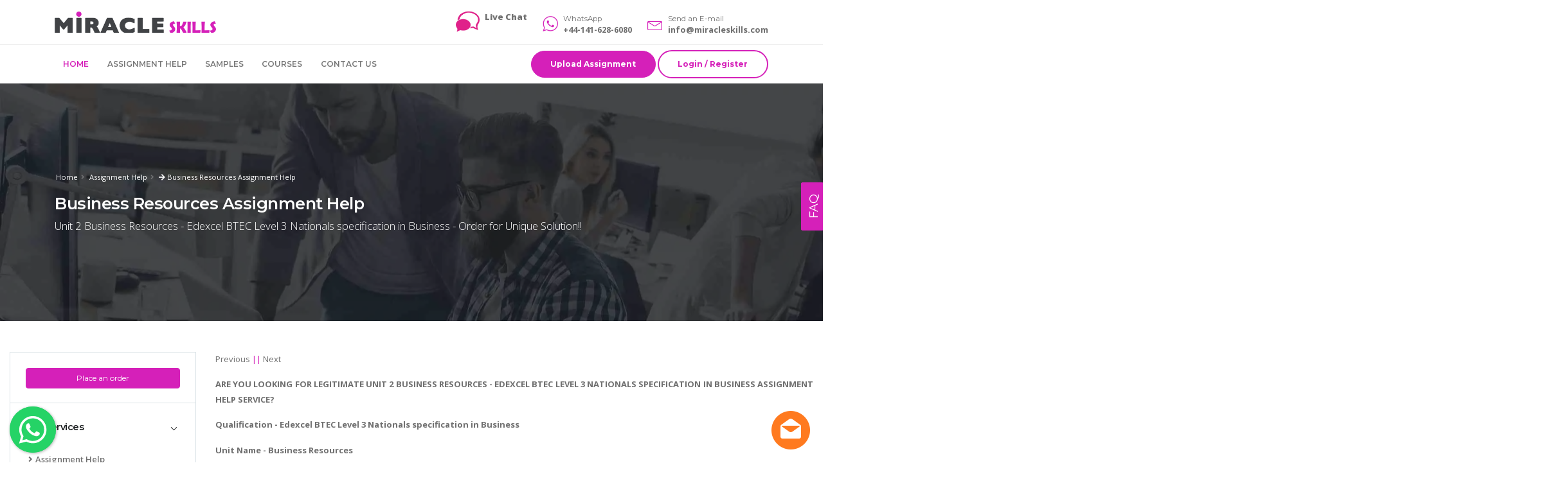

--- FILE ---
content_type: text/html; charset=utf-8
request_url: https://miracleskills.com/uk/assignment/business-resources-assignment-help-3551.html
body_size: 15201
content:

<!DOCTYPE html>
<html lang="en">
<head id="Head1" if="hd1">
    <!-- Basic -->
    <meta charset="utf-8" /><meta http-equiv="X-UA-Compatible" content="IE=edge" /><title>
	Business Resources Assignment Help, Assessment Help
</title><meta name="author" content="Miracleskills.com" />
    <!-- Mobile Metas -->
    <meta name="viewport" content="width=device-width, initial-scale=1, minimum-scale=1.0, shrink-to-fit=no" />
    <!-- Web Fonts  -->
    <link href="https://fonts.googleapis.com/css?family=Montserrat:100,300,400,500,600,700,900%7COpen+Sans:300,400,600,700,800&amp;display=swap" rel="stylesheet" type="text/css" />

    <!-- Vendor CSS -->
    <link rel="stylesheet" href="https://miracleskills.com/vendor/bootstrap/css/bootstrap.min.css" /><link rel="stylesheet" href="https://miracleskills.com/vendor/font-awesome/css/fontawesome-all.min.css" /><link rel="stylesheet" href="https://miracleskills.com/vendor/animate/animate.min.css" /><link rel="stylesheet" href="https://miracleskills.com/vendor/linear-icons/css/linear-icons.min.css" /><link rel="stylesheet" href="https://miracleskills.com/vendor/owl.carousel/assets/owl.carousel.min.css" /><link rel="stylesheet" href="https://miracleskills.com/vendor/owl.carousel/assets/owl.theme.default.min.css" /><link rel="stylesheet" href="https://miracleskills.com/vendor/magnific-popup/magnific-popup.min.css" />

    <!-- Theme CSS -->
    <link rel="stylesheet" href="https://miracleskills.com/css/theme.css" /><link rel="stylesheet" href="https://miracleskills.com/css/theme-elements.css" />

    <!-- Current Page CSS -->
    <link rel="stylesheet" href="https://miracleskills.com/vendor/rs-plugin/css/settings.css" /><link rel="stylesheet" href="https://miracleskills.com/vendor/rs-plugin/css/layers.css" /><link rel="stylesheet" href="https://miracleskills.com/vendor/rs-plugin/css/navigation.css" />
    <!-- Skin CSS -->
    <link rel="stylesheet" href="https://miracleskills.com/css/skins/skin-construction.css" />

    <!-- Head Libs -->
    <script type="text/javascript" src="https://miracleskills.com/vendor/modernizr/modernizr.min.js"></script>
    <link href="https://miracleskills.com/img/icon.png" rel="shortcut icon" type="image/x-icon" /><meta name="description" content="get the best business resources assignment help - btec level 3 - download unit 2 business resources solution at low cost!!" /><meta name="keywords" content="business resources, assignment help, unit 2, assessment help, edexcel, solutions, btec, course help, level 3" /><link rel="canonical" href="https://miracleskills.com/uk/assignment/business-resources-assignment-help-3551.html" /></head>
<body>
<form method="post" action="/uk/assignment/business-resources-assignment-help-3551.html" id="frm1">
<div class="aspNetHidden">
<input type="hidden" name="__EVENTTARGET" id="__EVENTTARGET" value="" />
<input type="hidden" name="__EVENTARGUMENT" id="__EVENTARGUMENT" value="" />
<input type="hidden" name="__VIEWSTATE" id="__VIEWSTATE" value="" />
</div>

<script type="text/javascript">
//<![CDATA[
var theForm = document.forms['frm1'];
if (!theForm) {
    theForm = document.frm1;
}
function __doPostBack(eventTarget, eventArgument) {
    if (!theForm.onsubmit || (theForm.onsubmit() != false)) {
        theForm.__EVENTTARGET.value = eventTarget;
        theForm.__EVENTARGUMENT.value = eventArgument;
        theForm.submit();
    }
}
//]]>
</script>


<script src="/WebResource.axd?d=bWLPZmaowK3J7BdJG1GXmtSQMrxDIE_f9rI857uy9F_Ro2q0Wetm1K9TpLWVoixen8of0H-aJESemEOYROUviAtiZhk1&amp;t=638562310700000000" type="text/javascript"></script>

<div class="aspNetHidden">

	<input type="hidden" name="__EVENTVALIDATION" id="__EVENTVALIDATION" value="/wEdAAavVXD1oYELeveMr0vHCmYPEVY5u54TgWwyd97xcy3QiqM6CWabl8ZKTlSSkWx8rh5DB2YfWbjwUYntrwPx36ES6ZrDuRFHb2U0XavXGzaR8zzmltaUM7aEAN+g9cP/m11yPMrkWHHYOyf/Hj9YKvex8cPLPg==" />
</div>
    <div class="body">

          
 <header id="header" data-plugin-options="{'stickyEnabled': true, 'stickyEnableOnBoxed': true, 'stickyEnableOnMobile': true, 'stickyStartAt': 147, 'stickySetTop': '-70px', 'stickyChangeLogo': false}">
            <div class="header-body">
                <div class="header-container container">
                    <div class="header-row py-2">
                        <div class="header-column justify-content-start">
                            <div class="header-logo">
                                <a href="https://miracleskills.com/">
                                    <img alt="Assignment Help" width="191" height="29" src="https://miracleskills.com/img/home/logo.png" /></a>
                               
                            </div>
                        </div>
                        <div class="header-column justify-content-end">
                        <div class="icon-box icon-box-style-1 d-none d-lg-flex d mr-4">
                                <div class="icon-box-icon pr-2">
                                <img src="https://miracleskills.com/img/home/chat.png" alt="assignment help chat support" class="lnr lnr-envelope text-color-primary text-5"/>
                             
                                 </div>
                                <div class="icon-box-info">
                                    <div class="icon-box-info-title">
                                        
                                       <p class="text-1 line-height-1 mb-0"><strong>
                                   <div id="cijWzo">
                                    </div>
                                    <div id="scjWzo" style="display: inline; margin-bottom: -20px;">
                                    </div>
                                    <div id="sdjWzo" style="display: none; margin-bottom: -20px;">
                                    </div>
                                     <b><a href="https://messenger.providesupport.com/messenger/061o6xwdsfc4c1fkgm1odcypm8.html" rel="nofollow" target="_blank">Live Chat</a></b>
                                 
<script>(function(D){function f(){function n(n,e){e=D.createElement("script");e.src="https://image.providesupport.com/"+n,D.body.appendChild(e)}n("js/061o6xwdsfc4c1fkgm1odcypm8/safe-standard-sync.js?ps_h=shIp&ps_t="+Date.now()),n("sjs/static.js")}D.readyState=="complete"?f():window.addEventListener("load",f)})(document)</script><noscript><div style="display:inline"><a href="https://messenger.providesupport.com/messenger/061o6xwdsfc4c1fkgm1odcypm8.html">Customer Service Chat</a></div></noscript>

                                   
		
	                                </strong></p>
                                      
                                    </div>
                                </div>
                            </div>
                            <div class="icon-box icon-box-style-1 d-md-flex mr-4">
                                <div class="icon-box-icon pr-2">
                                    <img src="https://miracleskills.com/img/home/whatsapp.png" alt="assignment help whatsapp" class="whatsapp-icon" />
                                </div>
                                <div class="icon-box-info">
                                    <div class="icon-box-info-title">
                                        <span class="icon-box-sub-title">WhatsApp</span>
                                        <p class="text-1 line-height-1 mb-0"><strong>+44-141-628-6080</strong></p>
                                    </div>
                                </div>
                            </div>
                            <div class="icon-box icon-box-style-1 d-sm-flex">
                                <div class="icon-box-icon pr-2">
                                    <i class="lnr lnr-envelope text-color-primary text-5"></i>
                                </div>
                                <div class="icon-box-info">
                                    <div class="icon-box-info-title">
                                        <span class="icon-box-sub-title">Send an E-mail</span>
                                        <p class="text-1 line-height-1 mb-0"><strong><a href="/cdn-cgi/l/email-protection#7b12151d143b1612091a18171e08101217170855181416"><span class="__cf_email__" data-cfemail="f29b9c949db29f9b8093919e9781999b9e9e81dc919d9f">[email&#160;protected]</span></a></strong></p>
                                    </div>
                                </div>
                            </div>
                            
                            
                        </div>
                    </div>
                    <div class="header-row">
                        <div class="header-column justify-content-start">
                            <div class="header-nav header-nav-border-top justify-content-start">
                                <div class="header-nav-main header-nav-main-uppercase header-nav-main-effect-1 header-nav-main-sub-effect-1">
                                    <nav class="collapse">
                                        <ul class="nav flex-column flex-lg-row" id="mainNav">
                                            <li class=""><a class="active" href="https://miracleskills.com/">Home</a></li>
                                            <li class="dropdown"><a class="" href="https://miracleskills.com/uk/assignment-help-service-13.html">Assignment Help</a>
                                            <ul class="dropdown-menu">
                                            <li><a class="dropdown-item" href="https://miracleskills.com/uk/">Assignments & Solutions</a></li> 
                                            <li><a class="dropdown-item" href="https://miracleskills.com/discussion/">Questions</a></li>                                                 
                                            </ul>
                                            </li>
                                           <li class=""><a class="" href="https://miracleskills.com/samples.aspx">Samples</a></li>
                                            <li class="dropdown">
                                                <a class="dropdown-item dropdown-toggle" href="#">Courses
													</a>
                                                <ul class="dropdown-menu">
                                                <li><a class="dropdown-item" href="https://miracleskills.com/uk/course/diploma-assignment-help-6676.html">Diploma</a></li>
                                                    <li><a class="dropdown-item" href="https://miracleskills.com/uk/course/as-and-a-level-courses-1.html">AS and A level Courses</a></li>
                                                    <li><a class="dropdown-item" href="https://miracleskills.com/uk/course/bachelor-of-science-and-bsc-honours-2.html">Bachelor of Science and BSc Honours</a></li>
                                                    <li><a class="dropdown-item" href="https://miracleskills.com/uk/course/bachelor-of-arts-and-ba-honours-3.html">Bachelor of Arts and BA Honours</a></li>
                                                    <li><a class="dropdown-item" href="https://miracleskills.com/uk/course/entry-level-courses-4.html">Entry Level Courses</a></li>
                                                    <li><a class="dropdown-item" href="https://miracleskills.com/uk/course/foundation-course-5.html">Foundation Course</a></li>
                                                    
                                                    <li><a class="dropdown-item" href="https://miracleskills.com/uk/course/general-certificate-of-secondary-education-gcse-6.html">General Certificate of Secondary Education GCSE</a></li>
                                                    <li><a class="dropdown-item" href="https://miracleskills.com/uk/course/level-4-in-business-7.html">Level 4 in Business</a></li>
                                                    <li><a class="dropdown-item" href="https://miracleskills.com/uk/course/level-5-in-business-8.html">Level 5 in Business</a></li>
                                                    <li><a class="dropdown-item" href="https://miracleskills.com/uk/course/masters-of-arts-ma-9.html">Masters of Arts MA</a></li>
                                                    <li><a class="dropdown-item" href="https://miracleskills.com/uk/course/master-of-science-msc-10.html">Master of Science MSc</a></li>
                                                    <li><a class="dropdown-item" href="https://miracleskills.com/uk/course/postgraduate-certificate-in-education-pgce-11.html">Postgraduate Certificate in Education PGCE</a></li>
                                                    <li><a class="dropdown-item" href="https://miracleskills.com/uk/course/undergraduate-course-12.html">Undergraduate Course</a></li>
                                                </ul>
                                            </li>
                                            <li class=""><a class="" href="https://miracleskills.com/contactus.aspx">Contact us</a></li>
                                        </ul>
                                    </nav>
                                </div>
                            </div>
                        </div>
                        <div class="header-column justify-content-end">
                            <div class="header-button d-sm-flex">
                                <a href="https://miracleskills.com/place-order.aspx" class="btn btn-rounded btn-primary btn-icon-effect-1 text-color-light btn-v-3 btn-h-2">
                                    <span class="wrap">
                                        <span>Upload Assignment</span>
                                        <i class="lnr lnr-diamond"></i>
                                    </span>
                                </a>&nbsp;
 
				
				<a href="https://miracleskills.com/login.aspx" class="btn btn-outline btn-primary btn-v-3 btn-h-2">Login / Register</a>
				


                            </div>
                            <a class="header-btn-collapse-nav ml-3" data-toggle="collapse" data-target=".header-nav-main nav">
                                <span class="hamburguer">
                                    <span></span>
                                    <span></span>
                                    <span></span>
                                </span>
                                <span class="close">
                                    <span></span>
                                    <span></span>
                                </span>
                            </a>
                        </div>
                    </div>
                </div>
            </div>
        </header>

        <div role="main" class="main">
            <section class="page-header parallax page-header-text-light overlay overlay-color-dark overlay-show overlay-op-8" data-plugin-parallax data-plugin-options="{'speed': 1.2}" data-image-src="https://miracleskills.com/img/parallax-4.webp">
                <div class="container d-flex flex-column">
                    <div class="row align-items-center position-relative min-height-370 z-index-10">
                        <div class="col-md-12">
                            <div class="row">
                                <div class="col-md-12 appear-animation" data-appear-animation="fadeInRightShorter" data-appear-animation-delay="100">
                                    <ul class="breadcrumb justify-content-start">
                                        <li><a href="https://miracleskills.com/">Home</a></li>
                                        <li><a href="https://miracleskills.com/uk/assignment-help-service-13.html" title="UK Assignment Help">Assignment Help</a></li>
                                        <li class="active"><a id="HypCategory" title="Business Resources Assignment Help" href="https://miracleskills.com/uk/assignment/business-resources-assignment-help-3551.html"><i class='fa fa-arrow-right'></i> Business Resources Assignment Help</a></li>
                                    </ul>
                                </div>
                            </div>
                            <div class="row text-left">
                                <div class="col-md-12 appear-animation" data-appear-animation="fadeInRightShorter" data-appear-animation-delay="200">
                                    <h1>Business Resources Assignment Help</h1>
                                    <p class="lead">Unit 2 Business Resources - Edexcel BTEC Level 3 Nationals specification in Business - Order for Unique Solution!!</p>
                                </div>
                            </div>
                        </div>
                    </div>
                </div>
            </section>

            <div class="container-fluid py-5">
                <div class="row">
                    <aside class="sidebar col-md-4 col-lg-3 order-2 order-md-1">
                        <div class="accordion accordion-default accordion-toggle accordion-style-1" role="tablist">
                            <div class="card">
                                <div id="toggleSidebarSearch" class="accordion-body accordion-body-show-border-top collapse show" role="tabpanel" aria-labelledby="sidebarSearchForm">
                                    <div class="card-body pt-4">
                                       
                                        <a href="https://miracleskills.com/place-order.aspx" class="btn btn-primary btn-block">Place an order</a>
                                    </div>
                                </div>
                        </div>
                        <div class="card">
                            <div class="card-header accordion-header" role="tab" id="categories">
                                <h3 class="text-3 mb-0">
                                    <a href="#" data-toggle="collapse" data-target="#toggleCategories" aria-expanded="false" aria-controls="toggleCategories">Our Services</a>
                                </h3>
                            </div>
                            <div id="toggleCategories" class="accordion-body collapse show" aria-labelledby="categories">
                                <div class="card-body">
                                    <ul class="list list-unstyled">
                                        <li class="mb-2">
                                            <a href="https://miracleskills.com/uk/assignment-help-service-13.html" class="font-weight-semibold"><i class="fas fa-angle-right ml-1 mr-1"></i>Assignment Help </a>
                                        </li>
                                        <li class="mb-2">
                                            <a href="https://miracleskills.com/uk/essay-writing-services-15.html" class="font-weight-semibold"><i class="fas fa-angle-right ml-1 mr-1"></i>Essay Writing Service</a>
                                        </li>
                                        <li class="mb-2">
                                            <a href="https://miracleskills.com/uk/uk-paper-writing-editing-service-130.html" class="font-weight-semibold"><i class="fas fa-angle-right ml-1 mr-1"></i>Paper Writing & Editing Service</a>
                                        </li>
                                        <li class="mb-2">
                                            <a href="https://miracleskills.com/uk/dissertation-writing-service-17.html" class="font-weight-semibold"><i class="fas fa-angle-right ml-1 mr-1"></i>Dissertation Help</a>
                                        </li>
                                        <li class="mb-2">
                                            <a href="https://miracleskills.com/uk/proofreading-writing-and-editing-services-14.html" class="font-weight-semibold"><i class="fas fa-angle-right ml-1 mr-1"></i>Proofreading</a>
                                        </li>
                                    </ul>
                                </div>
                            </div>
                        </div>
                       <div class="card">
                            <div class="card-header accordion-header" role="tab" id="tags">
                                <h3 class="text-3 mb-0">
                                    <a href="#" data-toggle="collapse" data-target="#toggleTags" aria-expanded="false" aria-controls="toggleTags">Q&A Forum</a>
                                </h3>
                            </div>
                            <div id="toggleTags" class="accordion-body collapse show" role="tabpanel" aria-labelledby="tags">
                                <div class="card-body">
                                    
                                    
                                  <table id="dlAirList" cellspacing="0" style="border-collapse:collapse;">
	<tr>
		<td>
                                    <article class="row align-items-center mb-3">
                                        
                                        <div class="col-12">                                            
                                            <a id="dlAirList_hypTitle_0" class="text-color-primary text-0" href="https://miracleskills.com/question/1210-unit-1-business-environment-global-assignment-help.html" target="_blank">How economic systems attempt to allocate resources effectively</a>
                                            
                                            
                                            <h4 class="text-2 mb-0">
                                                <a class="text-1"><span id="dlAirList_lblDescription_0">How economic systems attempt to allocate, unit 1 business environment global, higher national diploma in business assessment help and solution</span></a>
                                            </h4>
                                        </div>
                                    </article>
                                     </td>
	</tr><tr>
		<td>
                                    <article class="row align-items-center mb-3">
                                        
                                        <div class="col-12">                                            
                                            <a id="dlAirList_hypTitle_1" class="text-color-primary text-0" href="https://miracleskills.com/question/1048-unit-11-research-project-brazilian-carnival-assignment-help.html" target="_blank">What is the role of Rio in Brazilian Carnival festival</a>
                                            
                                            
                                            <h4 class="text-2 mb-0">
                                                <a class="text-1"><span id="dlAirList_lblDescription_1">What is the role of rio in brazilian carnival festival, unit 11 research project - brazilian carnival assignment help & solutions, level 5 (diploma in business)</span></a>
                                            </h4>
                                        </div>
                                    </article>
                                     </td>
	</tr><tr>
		<td>
                                    <article class="row align-items-center mb-3">
                                        
                                        <div class="col-12">                                            
                                            <a id="dlAirList_hypTitle_2" class="text-color-primary text-0" href="https://miracleskills.com/question/1381-personal-and-professional-development-assignment-help.html" target="_blank">Evaluate the effectiveness of different time management strategies</a>
                                            
                                            
                                            <h4 class="text-2 mb-0">
                                                <a class="text-1"><span id="dlAirList_lblDescription_2">Evaluate the effectiveness of different time management strategies, personal and professional development assignment help and solution, diploma in business</span></a>
                                            </h4>
                                        </div>
                                    </article>
                                     </td>
	</tr><tr>
		<td>
                                    <article class="row align-items-center mb-3">
                                        
                                        <div class="col-12">                                            
                                            <a id="dlAirList_hypTitle_3" class="text-color-primary text-0" href="https://miracleskills.com/question/937-unit-2-managing-financial-resources-and-decisions-assignment-help.html" target="_blank">Unit 2 Managing Financial Resources and Decisions Assignment Help</a>
                                            
                                            
                                            <h4 class="text-2 mb-0">
                                                <a class="text-1"><span id="dlAirList_lblDescription_3">Unit 2 managing financial resources and decisions assignment help and assessment writing service - evaluate appropriate sources of finance for business project</span></a>
                                            </h4>
                                        </div>
                                    </article>
                                     </td>
	</tr><tr>
		<td>
                                    <article class="row align-items-center mb-3">
                                        
                                        <div class="col-12">                                            
                                            <a id="dlAirList_hypTitle_4" class="text-color-primary text-0" href="https://miracleskills.com/question/3515-ld7084-database-and-analytics-principles-assignment-help.html" target="_blank">Database and Analytics Principles Assignment Help, UK Tutor</a>
                                            
                                            
                                            <h4 class="text-2 mb-0">
                                                <a class="text-1"><span id="dlAirList_lblDescription_4">Ld7084 database and analytics principles assignment help - northumbria university uk. design a logical data model (erd) for the autosale's database</span></a>
                                            </h4>
                                        </div>
                                    </article>
                                     </td>
	</tr><tr>
		<td>
                                    <article class="row align-items-center mb-3">
                                        
                                        <div class="col-12">                                            
                                            <a id="dlAirList_hypTitle_5" class="text-color-primary text-0" href="https://miracleskills.com/question/1473-unit-18-human-resource-management-for-service-industries-assignment-help.html" target="_blank">Legal and regulatory framework on human resource management</a>
                                            
                                            
                                            <h4 class="text-2 mb-0">
                                                <a class="text-1"><span id="dlAirList_lblDescription_5">Legal and regulatory framework on HRM, unit 18 human resource management for service industries assignment & solution, level 5 btec hnd in business</span></a>
                                            </h4>
                                        </div>
                                    </article>
                                     </td>
	</tr><tr>
		<td>
                                    <article class="row align-items-center mb-3">
                                        
                                        <div class="col-12">                                            
                                            <a id="dlAirList_hypTitle_6" class="text-color-primary text-0" href="https://miracleskills.com/question/3418-co4202-mathematics-for-computers-assignment-help.html" target="_blank">Mathematics for Computers Assignment Help, Assessment Help</a>
                                            
                                            
                                            <h4 class="text-2 mb-0">
                                                <a class="text-1"><span id="dlAirList_lblDescription_6">Co4202 mathematics for computers assignment help - university of chester - questionnaire design, data collection & analysis and solve computer algorithmic.</span></a>
                                            </h4>
                                        </div>
                                    </article>
                                     </td>
	</tr><tr>
		<td>
                                    <article class="row align-items-center mb-3">
                                        
                                        <div class="col-12">                                            
                                            <a id="dlAirList_hypTitle_7" class="text-color-primary text-0" href="https://miracleskills.com/question/1705-unit-2-marketing-essentials-ee-limited-assignment-help.html" target="_blank">Comparison between the extended marketing mix of the EE limited</a>
                                            
                                            
                                            <h4 class="text-2 mb-0">
                                                <a class="text-1"><span id="dlAirList_lblDescription_7">Comparison between the extended marketing mix of the ee limited, unit 2 marketing essentials - ee limited assignments & solutions, level 4 diploma in business</span></a>
                                            </h4>
                                        </div>
                                    </article>
                                     </td>
	</tr><tr>
		<td>
                                    <article class="row align-items-center mb-3">
                                        
                                        <div class="col-12">                                            
                                            <a id="dlAirList_hypTitle_8" class="text-color-primary text-0" href="https://miracleskills.com/question/645-unit-3-organizational-behaviour-assignment-help.html" target="_blank">Unit 3 Organizational Behaviour Assignment Help</a>
                                            
                                            
                                            <h4 class="text-2 mb-0">
                                                <a class="text-1"><span id="dlAirList_lblDescription_8">Unit 3 organizational behaviour assignment help & unit 3 assessment help - level 4 what is organisational structure in a business firm</span></a>
                                            </h4>
                                        </div>
                                    </article>
                                     </td>
	</tr><tr>
		<td>
                                    <article class="row align-items-center mb-3">
                                        
                                        <div class="col-12">                                            
                                            <a id="dlAirList_hypTitle_9" class="text-color-primary text-0" href="https://miracleskills.com/question/989-unit-41-programming-in-java-assignment-help.html" target="_blank">Unit 41 Programming in Java Assignment Help</a>
                                            
                                            
                                            <h4 class="text-2 mb-0">
                                                <a class="text-1"><span id="dlAirList_lblDescription_9">Unit 41 programming in java assignment help-F/601/1528-Diploma in Computing and Systems Development-Level 5-Design a Java programming solution to rental system.</span></a>
                                            </h4>
                                        </div>
                                    </article>
                                     </td>
	</tr>
</table>
                                </div>
                            </div>
                        </div>
                </div>
                </aside>
                    <div class="col-md-8 col-lg-9 order-1 order-md-2 mb-5 mb-md-0">
                        <article class="blog-post mb-4">
                         <div class="d-flex mb-3">
                                <span class="post-date text-color-primary pr-3"><a href="https://miracleskills.com/uk/assignment/advanced-programming-assignment-help-3550.html">Previous</a> || <a href="https://miracleskills.com/uk/assignment/human-resources-management-assignment-help-3552.html">Next</a></span>
                               
                            </div>
                           
                            <span id="LblContent"><p style="text-align: justify;"><strong>ARE YOU LOOKING FOR LEGITIMATE UNIT 2 BUSINESS RESOURCES - EDEXCEL BTEC LEVEL 3 NATIONALS SPECIFICATION IN BUSINESS ASSIGNMENT HELP SERVICE?</strong></p>
<p style="text-align: justify;"><strong>Qualification - Edexcel BTEC Level 3 Nationals specification in Business</strong></p>
<p style="text-align: justify;"><strong>Unit Name - Business Resources</strong></p>
<p style="text-align: justify;"><strong>Unit Number - Unit 2</strong></p>
<p style="text-align: justify;"><strong>Unit Code - D/502/5409</strong></p>
<p style="text-align: justify;"><strong>Credit value - 10</strong></p>
<p style="text-align: justify;"><strong>Assignment Title - Resources in Action</strong></p>
<p style="text-align: justify;"><strong>Purpose :- </strong>The aim of this unit is to develop learner knowledge of the range of human, physical, technological and financial resources required in an organisation, and how the management of these resources can impact on business performance</p>
<p style="text-align: justify;"><strong>MIRACLESKILLS.COM OFFERS TRUSTED ADVICE OF TUTORS FOR UNIT 2 BUSINESS RESOURCES ASSIGNMENT HELP!</strong></p>
<p style="text-align: justify;"><strong>Case Scenario</strong><br />Understanding how resources are managed is one of the keys to assessing how well the organisation is performing. In this unit, you will learn how the employees within their selected organisation are managed and how their performance is monitored. You will also learn about the range of physical and technological resources that their selected organisation utilises and how its resources are managed to maximise the performance of the business.</p>
<p style="text-align: justify;">You will also learn how to make broad judgements on the financial performance of a business by looking at and considering those key items.</p>
<p style="text-align: justify;">You will learn about the main accounting ratios that are used to interpret how well a business is performing and how to apply those ratios to given sets of financial statements. You will also learn how to analyse the results and make detailed judgements on the financial health of the business. Finally, you will learn about the possible limitations of those accounting ratios in providing a totally reliable picture of the financial position of a business.</p>
<p style="text-align: justify;">In order to complete the tasks below, you need to select an appropriate organisation. You need to carry research into the organisation's resources.</p>
<p style="text-align: justify;"><strong>GET TOP QUALITY UNIT 2 BUSINESS RESOURCES ASSIGNMENT HELP AND EDEXCEL  BTEC LEVEL 3 NATIONALS SPECIFICATION IN BUSINESS ASSESSMENT HELP  SERVICES AT MIRACLESKILLS!</strong></p>
<p style="text-align: justify;"><strong>Part 1</strong></p>
<p style="text-align: justify;">In this task, you will focus on the human and non financial resources of your selected organisation. You will need to understand and explain the benefits of managing human resources in the selected organisation.<br />a) Describe the recruitment documentation used in the organisation P1<br />b) Describe the main employability, personal and communication skills required when applying for a specific job roleP2<br />c) Describe the main physical and technological resources required in the operation of the organisation P3<br />d) Explain how the management of human, physical and technological resources can improve the performance of the organisation M1<br />e) Assess the importance of employability, and personal skills in the recruitment and retention of staff of organisation M2</p>
<p style="text-align: justify;"><strong>Part 2</strong></p>
<p style="text-align: justify;">Managing financial resources is also very important to an organisation's success.</p>
<p style="text-align: justify;">a) Describe sources of internal and external finance for your selected business P4<br />b) Illustrate the use of budgets as a means of exercising financial control of the selected company P6<br />c) Analyse the reasons why costs need to be controlled to budget M4<br />d) Evaluate how managing resources and controlling budget costs can improve the performance of a business D1</p>
<p style="text-align: justify;"><strong>GET WELL FORMATTED UNIT 2 BUSINESS RESOURCES SOLUTION UNDER EDEXCEL  BTEC LEVEL 3 NATIONALS SPECIFICATION IN BUSINESS ASSIGNMENT HELP  SERVICE!</strong></p>
<p style="text-align: justify;"><strong>Part 3</strong></p>
<p style="text-align: justify;">You also need to fully understand the mechanisms put in place in managing finance. In order to do the following tasks, you need to carry out suitable research into the financial procedures of your chosen organisation.</p>
<p style="text-align: justify;">a) Interpret the contents of a trading and profit and loss account and balance sheet for a selected company P5<br />b) Illustrate the financial state of a given business P7<br />c) interpret the contents of a trading and profit and loss account and balance sheet for a selected company explaining how accounting ratios can be used to monitor the financial performance of the organisation M3<br />d) Evaluate the adequacy of accounting ratios as a means of monitoring the state of the business in a selected organisation, using examples D2<br />e) Evaluate the problems they have identified from unmonitored costs and budgets D3</p>
<p style="text-align: justify;"><strong>Assignment - Budgeting and Forecasting</strong></p>
<p style="text-align: justify;">The main purpose of this assignment is to:</p>
<p style="text-align: justify;">Analyze the importance of budgeting and control of expenses in an organization</p>
<p style="text-align: justify;"><strong>Scenario</strong><br />You are working as a Financial consultant working for Fitzgerald Ltd, a company run by Mr. Fitz, a published author and a lecturer in the small town of Stars hollow. The company's main operations are sale of books published by Mr. Fitz. In order to facilitate the sale of books, he opened a small caf&eacute; with a separate area for a bookshop/ library and it has its own pastry chef, Aria who is also the manager of the caf&eacute; + bookshop. Recently, due to the high demand for caf&eacute; food, he was asked to cater many events that took place in the town. To manage and operate the catering subsidiary of the company he has hired 3 other staff members.</p>
<p style="text-align: justify;">Since Mr. Fitz was occupied with lecturing and focusing himself on publishing his new book, he was unable to look into the operations of his business. Due to this, the company has run into many liquidity issues and he seeks your assistance to overcome these problems.</p>
<p style="text-align: justify;"><strong>Task 1</strong></p>
<p style="text-align: justify;">Provide a brief report demonstrating the use of budgets as a way of having control over the income and expenditure of the business. The appendices 1 and 2 of this brief gives you information about the company. Based on this you are required to;<br />&bull; Briefly explain the types of costs in an organization (fixed cost and Variable cost)<br />&bull; Using appendix 1, calculate the break-even point, margin of safety if they achieve the targeted profit for the given scenarios and draw the respective charts.<br />&bull; Identify problems associated with the given budget of the organization given in the appendix 2, and other problems associated with preparation and managing the budget<br />(research on problems when preparing and managing budgets )<br />&bull; Suggest solutions to overcome the aforementioned issues. ( research on solutions for the founded problems<br />&bull; define budgets, different types of budgets and uses of budgets<br />&bull; Explain type of costs ( fc and variable</p>
<p style="text-align: justify;"><strong>Task 2</strong><br />Using Appendix 2 of this brief, analyze the issues related to uncontrolled expenses of the organization. In this you are required to;<br />&bull; Identify variances from the budgeted to actual figures ( calculate the differences budgeted and actual, income and expense<br />&bull; Identify reasons for these variances ( reasons for income and expenses to increase or decrease )<br />&bull; Identify what problems it can create to the company ( research on problems of overspending )</p>
<p style="text-align: justify;"><strong>Task 3</strong><br />Based on the above findings of task 2 and your knowledge, prepare a report to the CFO of the company evaluating the consequences of unmonitored costs. You are required to clearly identify short term and long term issues that can arise by not keeping track of expenses and how it can impact the organization.</p>
<p style="text-align: justify;">
<table style="width: 2104px;" border="0" cellspacing="0" cellpadding="0">
<tbody>
<tr>
<td width="72">
<p><strong>Assessment   Criteria </strong></p>
</td>
<td width="473">
<p>&nbsp;</p>
</td>
</tr>
<tr>
<td width="72" valign="top">
<p><strong>P1 </strong></p>
</td>
<td width="473">
<p>Describe the   recruitment documentation used in a selected organisation</p>
</td>
</tr>
<tr>
<td width="72" valign="top">
<p><strong>P2&nbsp; </strong></p>
</td>
<td width="473" valign="top">
<p>describe the main   employability, personal and communication skills required when applying for a   specific job role</p>
</td>
</tr>
<tr>
<td width="72" valign="top">
<p><strong>P3 </strong></p>
</td>
<td width="473" valign="top">
<p>describe the main physical   and technological resources required in the operation of a selected   organisation</p>
</td>
</tr>
<tr>
<td width="72" valign="top">
<p><strong>P4&nbsp; </strong></p>
</td>
<td width="473" valign="top">
<p>describe sources of internal   and external finance for a selected business</p>
</td>
</tr>
<tr>
<td width="72" valign="top">
<p><strong>P5 </strong><strong><em></em></strong></p>
</td>
<td width="473" valign="top">
<p>interpret the contents of a   trading and profit and loss account and balance sheet for a selected company<strong><em></em></strong></p>
</td>
</tr>
<tr>
<td width="72" valign="top">
<p><strong>P6&nbsp; </strong></p>
</td>
<td width="473" valign="top">
<p>illustrate the use of budgets   as a means of exercising financial control of a selected company<strong></strong></p>
</td>
</tr>
<tr>
<td width="72" valign="top">
<p><strong>P7 </strong></p>
</td>
<td width="473" valign="top">
<p>illustrate the financial   state of a given business.</p>
</td>
</tr>
<tr>
<td width="72" valign="top">
<p><strong>M1</strong></p>
</td>
<td width="473" valign="top">
<p>explain how the management of   human, physical and technological resources can improve the performance of a   selected organisation</p>
</td>
</tr>
<tr>
<td width="72" valign="top">
<p><strong><em>M2</em></strong></p>
</td>
<td width="473" valign="top">
<p>&nbsp;assess the importance of&nbsp; employability, and personal skills in the   recruitment and retention of staff in a selected organisation<strong><em></em></strong></p>
</td>
</tr>
<tr>
<td width="72" valign="top">
<p><strong><em>M3</em></strong></p>
</td>
<td width="473" valign="top">
<p>interpret the contents of a   trading and profit and loss account and balance sheet for a selected company   explaining how accounting ratios can be used to monitor the financial   performance of the organisation<strong><em></em></strong></p>
</td>
</tr>
<tr>
<td width="72" valign="top">
<p><strong><em>M4</em></strong>.</p>
</td>
<td width="473" valign="top">
<p>analyse the reasons why costs   need to be controlled to budget.</p>
</td>
</tr>
<tr>
<td width="72" valign="top">
<p><strong><em>D1 </em></strong></p>
</td>
<td width="473" valign="top">
<p>evaluate how managing   resources and controlling budget costs can improve the performance of a   business<strong><em></em></strong></p>
</td>
</tr>
<tr>
<td width="72" valign="top">
<p><strong><em>D2</em></strong></p>
</td>
<td width="473" valign="top">
<p>evaluate the adequacy of   accounting ratios as a means of monitoring the state of the business in a   selected organisation, using examples<strong><em></em></strong></p>
</td>
</tr>
<tr>
<td width="72" valign="top">
<p><strong><em>D3 </em></strong></p>
<p>.</p>
</td>
<td width="473" valign="top">
<p>evaluate the problems they   have identified from unmonitored costs and budgets.</p>
</td>
</tr>
</tbody>
</table>
</p>
<p style="text-align: justify;"><strong>AVAIL TOP QUALITY UNIT 2 BUSINESS RESOURCES - EDEXCEL BTEC LEVEL 3  NATIONALS SPECIFICATION IN BUSINESS ASSIGNMENT HELP AND ASSESSMENT  WRITING SERVICES AT CHEAPER RATE!</strong></p></span>
                            <b>RELATED COURSES & ASSIGNMENT SERVICE!!</b><br />
                            <p>    <table id="dlRelated" cellspacing="0" style="border-collapse:collapse;">
	<tr>
		<td>
		
		  
		  
		<ul><li>
          <a href='https://miracleskills.com/uk/assignment/business-performance-assignment-help-166.html' title='Business Performance Assignment Help'>Business Performance Assignment Help </a></li></ul>
        </td>
	</tr><tr>
		<td>
		
		  
		  
		<ul><li>
          <a href='https://miracleskills.com/uk/course/btec-level-1-diploma-in-vocational-studies-assignment-help-335.html' title='BTEC Level 1 Diploma in Vocational Studies Assignment Help'>BTEC Level 1 Diploma in Vocational Studies Assignment Help </a></li></ul>
        </td>
	</tr><tr>
		<td>
		
		  
		  
		<ul><li>
          <a href='https://miracleskills.com/uk/assignment/strategic-leadership-assignment-help-3581.html' title='Strategic Leadership Assignment Help'>Strategic Leadership Assignment Help </a></li></ul>
        </td>
	</tr><tr>
		<td>
		
		  
		  
		<ul><li>
          <a href='https://miracleskills.com/uk/assignment/principles-of-procedural-programming-assignment-help-181.html' title='Principles of Procedural Programming Assignment Help'>Principles of Procedural Programming Assignment Help </a></li></ul>
        </td>
	</tr><tr>
		<td>
		
		  
		  
		<ul><li>
          <a href='https://miracleskills.com/uk/assignment/unit-04-construction-practice-and-management-assignment-help-2203.html' title='Unit 04 Construction Practice and Management Assignment Help'>Unit 04 Construction Practice and Management Assignment Help </a></li></ul>
        </td>
	</tr><tr>
		<td>
		
		  
		  
		<ul><li>
          <a href='https://miracleskills.com/uk/assignment/engineering-maths-assignment-help-4615.html' title='Engineering Maths Assignment Help'>Engineering Maths Assignment Help </a></li></ul>
        </td>
	</tr><tr>
		<td>
		
		  
		  
		<ul><li>
          <a href='https://miracleskills.com/uk/assignment/marketing-planning-report-assignment-help-diploma-in-business-7756.html' title='Marketing Planning Report Assignment Help, Diploma in Business'>Marketing Planning Report Assignment Help, Diploma in Business </a></li></ul>
        </td>
	</tr><tr>
		<td>
		
		  
		  
		<ul><li>
          <a href='https://miracleskills.com/uk/assignment/the-concept-of-tendering-and-tendering-procedures-7873.html' title='The concept of tendering and tendering procedures'>The concept of tendering and tendering procedures </a></li></ul>
        </td>
	</tr><tr>
		<td>
		
		  
		  
		<ul><li>
          <a href='https://miracleskills.com/uk/assignment/planning-for-growth-assignment-help-diploma-in-business-7738.html' title='Planning for Growth Assignment Help, Diploma in Business'>Planning for Growth Assignment Help, Diploma in Business </a></li></ul>
        </td>
	</tr><tr>
		<td>
		
		  
		  
		<ul><li>
          <a href='https://miracleskills.com/uk/assignment/business-law-assignment-help-2317.html' title='Business Law Assignment Help'>Business Law Assignment Help </a></li></ul>
        </td>
	</tr><tr>
		<td>
		
		  
		  
		<ul><li>
          <a href='https://miracleskills.com/uk/assignment/engineering-project-assignment-help-7703.html' title='Engineering Project Assignment Help'>Engineering Project Assignment Help </a></li></ul>
        </td>
	</tr><tr>
		<td>
		
		  
		  
		<ul><li>
          <a href='https://miracleskills.com/uk/assignment/transport-network-design-assignment-help-2337.html' title='Transport Network Design Assignment Help'>Transport Network Design Assignment Help </a></li></ul>
        </td>
	</tr>
</table></p>
                      
                        
                          
                        </article>
                         
                        
                        
                        
                        <hr class="my-5">
                        <p><a href="https://miracleskills.com/place-order.aspx"><img src="https://miracleskills.com/img/assignment_help.webp" class="img-fluid" title="UK Assignment Help" /></a></p>
         
                        <div id="comments" class="row mb-5">
                            <div class="col">
                                <h2 class="font-weight-bold text-3">COMMENTS(0)</h2>
                                <ul class="comments">
 
                                    
                                  
                                </ul>
                            </div>
                        </div>
                        <div id="#leavecomment" class="row">
                            <div class="col">
                                <h2 class="font-weight-bold text-3 mb-3">LEAVE A COMMENT</h2>
                                <form class="form-style-2" action="#" method="post">
                                    <div class="form-row">
                                        <div class="form-group col">
                                            <textarea name="txtMessage" rows="3" cols="20" id="txtMessage" placeholder="Write your comments" class="textarea-message form-control">
</textarea>
                                        </div>
                                    </div>
                                    <div class="form-row">
                                        <div class="form-group col-md-4">
                                        <input name="txtName" type="text" id="txtName" placeholder="Enter Full Name" class="form-control border-0 rounded-0" />
                                            
                                        </div>
                                        <div class="form-group col-md-4">
                                            
                                            <input name="txtEmail" type="text" id="txtEmail" placeholder="Enter email address" class="form-control border-0 rounded-0" />
                                        </div>
                                        <div class="form-group col-md-4">
                                           
                                            <input name="txtCAP" type="text" id="txtCAP" class="form-control border-0 rounded-0" placeholder="Enter verify Code" />
                                        </div>
                                    </div>
                                    <div class="form-row mt-2">
                                        <div class="col">
                                            
                                             <input type="submit" name="btnSubmit" value="Send Now" onclick="return ISPageValidated();WebForm_DoPostBackWithOptions(new WebForm_PostBackOptions(&quot;btnSubmit&quot;, &quot;&quot;, true, &quot;&quot;, &quot;&quot;, false, false))" id="btnSubmit" class="btn btn-primary btn-rounded btn-h-2 btn-v-2 font-weight-bold text-0" />
                                                    <br />
                                                      <div style="background-color: White;">
                                                             <div style='background-color:White;' ><img src="CaptchaImage.axd?guid=ae88383f-8c5b-4820-a0a7-1004f3ace969" border="0" alt="Captcha" width="120" height="32" /></div>
												      </div>
                                        </div>
                                    </div>
                                </form>
                            </div>
                        </div>
                        <p>&nbsp;</p>
                        <p>&nbsp;</p>
                        <span id="lblAuthorDisplay">
                        <h4><b>Are You Looking for Business Resources Assignment Help?</b></h4>
                        <hr />
                        <span id="lblAuthor"><p><em><strong>Get the best Edexcel BTEC Level 3 Nationals specification in Business Assignment Help Services for its related units such as:-</strong></em></p>
<ul>
<li><strong>Unit 13 Recruitment and Selection in Business Assignment Help</strong></li>
<li><strong>Unit 15 Development Planning for a Career in Business Issue Assignment Help</strong></li>
<li><strong>Unit 1 The Business Environment Assignment Help</strong></li>
<li><strong>Unit 16 Human Resource Management in Business Assignment Help</strong></li>
<li><strong>Unit 3 Introduction to Marketing Assignment Help</strong></li>
<li><strong>Unit 39 International Business Assignment Help</strong></li>
<li><strong>Unit 4 Business Communication Assignment Help</strong></li>
<li><strong>Unit 7 Management Accounting Assignment Help</strong></li>
<li><strong>Unit 36 Starting a Small Business Assignment Help</strong></li>
</ul></span></span>
                    </div>
            </div>
        </div>
    </div>

    <footer id="footer" class="footer-reveal footer-hover-links-light mt-0" data-plugin-image-background data-plugin-options="{'imageUrl': 'https://miracleskills.com/img/footer/background-1.png', 'bgPosition': 'center 100%'}">
            <div class="container">
                <div class="footer-top-featured-boxes featured-boxes">
                    <div class="row">
                        <div class="featured-box col-lg-4">
                            <a class="text-decoration-none" href="javascript:void(0)">
                                <img src="https://miracleskills.com/img/icons/icon-1.svg" class="img-responsive appear-animation" data-appear-animation="fadeInRightShorter" data-appear-animation-delay="100" alt="Skilled Writers" />
                                <div class="d-inline-block appear-animation" data-appear-animation="fadeInLeftShorter" data-appear-animation-delay="150">
                                    <h2 class="text-2 pt-1 mb-0">SKILLED WRITERS</h2>
                                    <p>Pool of great writers in all subjects!</p>
                                </div>
                            </a>
                        </div>
                        <div class="featured-box col-lg-4">
                            <a class="text-decoration-none" href="javascript:void(0)">
                                <img src="https://miracleskills.com/img/icons/icon-2.svg" class="img-responsive appear-animation" data-appear-animation="fadeInRightShorter" data-appear-animation-delay="300" alt="UK Assignment Help" />
                                <div class="d-inline-block appear-animation" data-appear-animation="fadeInLeftShorter" data-appear-animation-delay="350">
                                    <h2 class="text-2 pt-1 mb-0">Quality Assignments</h2>
                                    <p>Get well written solution document!</p>
                                </div>
                            </a>
                        </div>
                        <div class="featured-box col-lg-4">
                            <a class="text-decoration-none" href="https://miracleskills.com/discussion/">
                                <img src="https://miracleskills.com/img/icons/icon-3.svg" class="img-responsive appear-animation" data-appear-animation="fadeInRightShorter" data-appear-animation-delay="500" alt="UK Academics Help" />
                                <div class="d-inline-block appear-animation" data-appear-animation="fadeInLeftShorter" data-appear-animation-delay="550">
                                    <h2 class="text-2 pt-1 mb-0">FAST SUPPORT</h2>
                                    <p>24/7 support in UK assignments!</p>
                                </div>
                            </a>
                        </div>
                    </div>
                </div>
                <div class="row">
                    <div class="col-lg-4 mb-4 mb-lg-0">
                        <a href="https://miracleskills.com/" class="logo">
                            <img alt="UK Assignment Help" class="img-fluid mb-3" src="https://miracleskills.com/img/home/logo-light.png" />
                        </a>
                        <p>A most trustful name in UK Education service industry globally recognized for quality assistance in academics write-ups, UK studies, essays, dissertations and college assignments, <a href="https://miracleskills.com/discussion/">Q&A</a>.</p>
                        <ul class="list list-icon list-unstyled">
                            <li class="mb-2"><i class="fas fa-angle-right mr-2 ml-1"></i><span class="text-color-light">What our Students Say:</span> <a href=" https://miracleskills.com/question/516-miracleskillscom-no1-uk-academic-writing-service.html" class="link-underline-light">Write a Review</a></li>
                        
                           <li class="mb-2"><i class="fas fa-angle-right mr-2 ml-1"></i><span class="text-color-light">Whatsapp:</span> <a href="javascript:void(0)">+44 141 628 6080</a></li>
                            <li class="mb-2"><i class="fas fa-angle-right mr-2 ml-1"></i><span class="text-color-light">Email:</span> <a href="/cdn-cgi/l/email-protection#9bf2f5fdf4dbf6f2e9faf8f7fee8f0f2f7f7e8b5f8f4f6" class="link-underline-light"><span class="__cf_email__" data-cfemail="620b0c040d220f0b1003010e0711090b0e0e114c010d0f">[email&#160;protected]</span></a></li>
                         <li class="mb-2"><i class="fas fa-angle-right mr-2 ml-1"></i><span class="text-color-light"></span> <a href="https://miracleskills.com/question/1615-terms-of-service.html" class="link-underline-light">Terms of Service</a></li>
                         
                       
                        </ul>
                    </div>
                    <div class="col-lg-2 mb-4 mb-lg-0">
                        <h2 class="text-3 mb-3">TRUSTED IN
</h2>
                        <ul class="list list-icon list-unstyled">
                            <li class="mb-2"><i class="fas fa-angle-right mr-2 ml-1"></i><a href="https://miracleskills.com/uk/assignment-help-service-13.html">Assignment Help</a></li>
                            <li class="mb-2"><i class="fas fa-angle-right mr-2 ml-1"></i><a href="https://miracleskills.com/uk/essay-writing-services-15.html">UK Essay</a></li>
                            <li class="mb-2"><i class="fas fa-angle-right mr-2 ml-1"></i><a href="https://miracleskills.com/uk/proofreading-writing-and-editing-services-14.html">Proofreading</a></li>
                            <li class="mb-2"><i class="fas fa-angle-right mr-2 ml-1"></i><a href="https://miracleskills.com/uk/dissertation-writing-service-17.html">Order UK Dissertation</a></li>
                            <li class="mb-2"><i class="fas fa-angle-right mr-2 ml-1"></i><a href="https://miracleskills.com/uk/research-reports-writing-assignment-help-267.html">Research Reports</a></li>
                            <li class="mb-2"><i class="fas fa-angle-right mr-2 ml-1"></i><a href="https://miracleskills.com/uk/uk-paper-writing-editing-service-130.html">UK Paper Writing/Editing</a></li>
                            <li class="mb-2"><i class="fas fa-angle-right mr-2 ml-1"></i><a href="https://miracleskills.com/discussion/">Questions</a></li>
                        <li class="mb-2"><i class="fas fa-angle-right mr-2 ml-1"></i><a href="https://miracleskills.com/edu_directory.aspx">Edu Directory</a></li>
                        </ul>
                    </div>
                    <div class="col-lg-2 mb-4 mb-lg-0">
                        <h2 class="text-3 mb-3">POPULAR COURSE</h2>
                        <ul class="list list-icon list-unstyled">
                            <li class="mb-2"><i class="fas fa-angle-right mr-2 ml-1"></i><a href="https://miracleskills.com/uk/hnd-assignment-help-16.html">HND Assignments</a></li>
                            <li class="mb-2"><i class="fas fa-angle-right mr-2 ml-1"></i><a href="https://miracleskills.com/uk/btec-assignment-help-18.html">BTEC</a></li>
                            <li class="mb-2"><i class="fas fa-angle-right mr-2 ml-1"></i><a href="https://miracleskills.com/uk/course/hnc-assignment-help-275.html">HNC</a></li>                           
                            
                            <li class="mb-2"><i class="fas fa-angle-right mr-2 ml-1"></i><a href="https://miracleskills.com/uk/course/mba-assignment-help-131.html">MBA</a></li>
                            <li class="mb-2"><i class="fas fa-angle-right mr-2 ml-1"></i><a href="https://miracleskills.com/uk/engineering-assignment-help-236.html">Engineering</a></li>
                            <li class="mb-2"><i class="fas fa-angle-right mr-2 ml-1"></i><a href="https://miracleskills.com/uk/business-studies-assignment-help-145.html">Business Studies</a></li>

                               <li class="mb-2"><i class="fas fa-angle-right mr-2 ml-1"></i><a href="https://miracleskills.com/uk/nursing-assignment-help-151.html">Nursing</a></li>
                             <li class="mb-2"><i class="fas fa-angle-right mr-2 ml-1"></i><a href="https://miracleskills.com/uk/psychology-assignment-help-156.html">Psychology</a></li>
                        </ul>
                    </div>
                    <div class="col-lg-2 mb-4 mb-lg-0">
                        <h2 class="text-3 mb-3">SUBJECTS</h2>
                        <ul class="list list-icon list-unstyled">
                            <li class="mb-2"><i class="fas fa-angle-right mr-2 ml-1"></i><a href="https://miracleskills.com/uk/accounting-assignment-help-133.html">Accounting</a></li>
                            <li class="mb-2"><i class="fas fa-angle-right mr-2 ml-1"></i><a href="https://miracleskills.com/uk/finance-assignment-help-134.html">Finance</a></li>
                            <li class="mb-2"><i class="fas fa-angle-right mr-2 ml-1"></i><a href="https://miracleskills.com/uk/economics-assignment-help-204.html">Economics</a></li>
                            <li class="mb-2"><i class="fas fa-angle-right mr-2 ml-1"></i><a href="https://miracleskills.com/uk/statistics-assignment-help-268.html">Statistics</a></li>
                            <li class="mb-2"><i class="fas fa-angle-right mr-2 ml-1"></i><a href="https://miracleskills.com/uk/management-assignment-help-184.html">Management</a></li>
                            <li class="mb-2"><i class="fas fa-angle-right mr-2 ml-1"></i><a href="https://miracleskills.com/uk/marketing-assignment-help-135.html">Marketing</a></li>
                            <li class="mb-2"><i class="fas fa-angle-right mr-2 ml-1"></i><a href="https://miracleskills.com/uk/uk-legal-and-law-assignment-help-136.html">UK Law Assignments</a></li>
                            <li class="mb-2"><i class="fas fa-angle-right mr-2 ml-1"></i><a href="https://miracleskills.com/uk/uk-taxation-assignment-help-137.html">UK Taxation</a></li>
                         
                        </ul>
                    </div>
                    <div class="col-lg-2 mb-4 mb-lg-0">
                        <h2 class="text-3 mb-3">OTHER SUBJECTS</h2>
                        <ul class="list list-icon list-unstyled">
                            <li class="mb-2"><i class="fas fa-angle-right mr-2 ml-1"></i><a href="https://miracleskills.com/uk/english-literature-assignment-help-196.html">English Literature</a></li>
                             <li class="mb-2"><i class="fas fa-angle-right mr-2 ml-1"></i><a href="https://miracleskills.com/uk/education-assignment-help-200.html">Education</a></li>
                            <li class="mb-2"><i class="fas fa-angle-right mr-2 ml-1"></i><a href="https://miracleskills.com/uk/media-and-communication-assignment-help-198.html">Media & Communication</a></li>
                            <li class="mb-2"><i class="fas fa-angle-right mr-2 ml-1"></i><a href="https://miracleskills.com/uk/computer-science-assignment-help-211.html">Computer Science</a></li>
                            <li class="mb-2"><i class="fas fa-angle-right mr-2 ml-1"></i><a href="https://miracleskills.com/uk/it-assignment-help-195.html">IT Assignments</a></li>
                            <li class="mb-2"><i class="fas fa-angle-right mr-2 ml-1"></i><a href="https://miracleskills.com/uk/programming-assignment-help-234.html">Programming</a></li>
                            <li class="mb-2"><i class="fas fa-angle-right mr-2 ml-1"></i><a href="https://miracleskills.com/uk/business-assignment-help-235.html">Business</a></li>
                            <li class="mb-2"><i class="fas fa-angle-right mr-2 ml-1"></i><a href="https://miracleskills.com/uk/hr-assignment-help-132.html">HR Management</a></li>
                            
                         
                        </ul>
                    </div>
                </div>
            </div>
            <div class="footer-copyright">
                <div class="container">
                    <div class="row text-center text-md-left align-items-center">
                        <div class="col-md-7 col-lg-8">
                            <ul class="social-icons social-icons-transparent social-icons-icon-light social-icons-lg">
                                <li class="social-icons-facebook"><a href="https://www.facebook.com/TheMiracleSkills/" rel="nofollow" target="_blank" title="Facebook"><i class="fab fa-facebook-f"></i></a></li>
                                <li class="social-icons-twitter"><a href="https://twitter.com/miracleskills" rel="nofollow" target="_blank" title="Twitter"><i class="fab fa-twitter"></i></a></li>
                                <li class="social-icons-instagram"><a href="https://miracleskills.com/discussion/" target="_blank" title="Instagram"><i class="fab fa-instagram"></i></a></li>
                            </ul>
                        </div>
                        <div class="col-md-5 col-lg-4">
                            <p class="text-md-right pb-0 mb-0">Copyrights ©2019. All Rights Reserved by MIRACLE SKILLS</p>
                        </div>
                    </div>
                </div>
            </div>
        </footer>
<!-- Global site tag (gtag.js) - Google Analytics -->
<!-- Google tag (gtag.js) -->
<script data-cfasync="false" src="/cdn-cgi/scripts/5c5dd728/cloudflare-static/email-decode.min.js"></script><script async src="https://www.googletagmanager.com/gtag/js?id=G-Z9BTS6EXKX"></script>
<script>
  window.dataLayer = window.dataLayer || [];
  function gtag(){dataLayer.push(arguments);}
  gtag('js', new Date());

  gtag('config', 'G-Z9BTS6EXKX');
</script>

    </div>

    <button type="button" class="btn btn-primary faqbtn" data-toggle="modal" data-target="#faq">FAQ</button>
    <div class="modal fade" id="faq" tabindex="-1" role="dialog" aria-labelledby="faqlabel" aria-hidden="true">
        <div class="modal-dialog text-left modal-lg" role="document">
            <div class="modal-content">
                <div class="modal-header">
                    <h5 class="modal-title" id="faqlabel">FAQ</h5>
                    <button type="button" class="close" data-dismiss="modal" aria-label="Close">
                        <span aria-hidden="true">&times;</span>
                    </button>
                </div>
                <div class="modal-body">
                    <ul class="nav nav-tabs nav-tabs-default" id="tabDefault" role="tablist">
                        <li class="nav-item">
                            <a class="nav-link active" id="default-portfolio-tab" data-toggle="tab" href="#default-portfolio" role="tab" aria-controls="default-portfolio" aria-expanded="true">General</a>
                        </li>
                        <li class="nav-item">
                            <a class="nav-link" id="default-process-tab" data-toggle="tab" href="#default-process" role="tab" aria-controls="default-process">Payment</a>
                        </li>
                         <li class="nav-item">
                            <a class="nav-link" id="default-process-tab-1" data-toggle="tab" href="#default-Feedback" role="tab" aria-controls="default-process">Feedback</a>
                        </li>
                          <li class="nav-item">
                            <a class="nav-link" id="default-process-tab-2" data-toggle="tab" href="#default-refund" role="tab" aria-controls="default-refund">Refund & Privacy</a>
                        </li>
                    </ul>
                    <div class="tab-content" id="tabDefaultContent">
                        <div class="tab-pane fade pt-4 pb-4 show active" id="default-portfolio" role="tabpanel" aria-labelledby="default-portfolio-tab">
                            <p class="mb-0">
                                <b>Q.  What services does your firm provide?</b><br />
Ans: We offer assignment help, proofread, research work, essay, thesis and dissertation writing service.<br />
<b>Q. How it works?</b><br />
Ans: You are required to fill form “Upload Assignment” with exact detail you need in your order. We finalise price and provide quotation within 10 minutes turnaround time. You will pay and we will deliver order within your deadline.
<br /><b>Q. What is minimum and maximum turnaround time of order delivery?</b>
<br />Ans: We can prepare assignment at short notice with minimum 4 hours to maximum 4 days delivery time. The time will depend on length of assignment. Sometimes we prepare lengthy assignment in 24 hours with paying extra to writer.
<br /><b>Q. How do i get my order?</b>
<br />Ans: You get solution file in “Dashboard” of website Miracleskills.com that can be accessed through login into website. We deliver documents via email as well.

								
                            </p>
                        </div>
                        <div class="tab-pane fade pt-4 pb-4" id="default-process" role="tabpanel" aria-labelledby="default-process-tab">
                            <p class="mb-0">
                              <b>Q. Do i need to make full payment in advance?</b><br />
Ans: Yes, you are required to make payment in advance, whether its full or you can pay in two parts. You are required to make payment half initially and remaining before delivery of full work. 
<br /><b>Q. How do i make a payment of your service?</b><br />
Ans: You can make payment using secure payment options of Paypal and Credit card(Visa, Master card)
<br /><b>Q. Is payment procedure safe at your website?</b>
<br />Ans : We do not keep saved any payment record at our website, like card information and paypal detail. When you are gonna attempt for pay, you are redirected to respective site, of Paypal, or master/visa site.
	
                            </p>
                        </div>
                         <div class="tab-pane fade pt-4 pb-4" id="default-Feedback" role="tabpanel" aria-labelledby="default-process-tab">
                            <p class="mb-0">
                             
                             <b>Q. What if I needed changes in the work?</b><br />
Ans:  We revise as per your instruction till you are done with it.  We close any order till you are satisfied with it.<br />
<b>Q.  How many times you are gonna providing me revisions?</b><br />
Ans: There is no certain numbers, we usually provide addition and editing till you are satisfied with it, and it’s not included new addition and new requirement into processing order. 
<br /><b>Q. What if i noticed plagiarism in my order?</b>
<br />Ans: This is not done in our service, because we deliver solution document after go through quality testing process. We provide free turntin report along with solution document.  
<br /><b>Q. What if i am not satisfied with your service?</b>
<br />Ans: If you are not satisfied with our service and provide us valid reason for it, our separate legal team evaluates your complaint and provide you full refund.  
<br /><b>Q. Is there anyway to communicate directly with your writer?</b>
<br />Ans: Yes, you can communicate through using “Dashboard”. You can follow our writers through email exchange over it, sometimes we re-arrange phone conferences  at your priority 

                            </p>
                        </div>
                          <div class="tab-pane fade pt-4 pb-4" id="default-refund" role="tabpanel" aria-labelledby="default-process-tab">
                            <p class="mb-0">
                             
                           <b> Q. Can i cancel my order after making payment?</b><br />
Ans: You can cancel any order within 2 hours after confirming payment. Sometimes at urgency customer can get partial refund in case order no longer needed or cancelled by your institution. 
<br /><b>Q. What does it mean of 100% satisfaction?</b><br />
Ans: We issue full refund if you are not satisfied with our writing service, or writer’s job.
<br /><b>Q. Is my contact information public or private?</b>
<br />Ans: We protect your private information and never share it with any third party. We keep maintained strong privacy policies which are displayed at website. 
<br /><b>Q. How to work your privacy policy?</b>
<br />Ans: We keep all legal documents related to the clients highly safe and secure. We consider customers’ trust very much. We follow all the rules and guidelines for the personal privacy. So, it remains safe with us.
<br /><b>Q. What is your refund policy?</b>
<br />Ans: If a customer does not satisfied with the work quality and services, then a full refund policy is available for students.
<br /><b>Q. How can I get a refund?</b>
<br />Ans: The full payment is reversed in paypal or credit card which is used for making payment. You get your refund within 3-5 days.

                            </p>
                        </div>
                    </div>
                </div>
                <div class="modal-footer">
                    <button type="button" class="btn" data-dismiss="modal">Close</button>
                    <button type="button" class="btn btn-primary">OK</button>
                </div>
            </div>
        </div>
    </div>

    <!-- Vendor -->
    <script type="text/javascript" src="https://miracleskills.com/vendor/jquery/jquery.min.js"></script>
    <script type="text/javascript" src="https://miracleskills.com/vendor/jquery.appear/jquery.appear.min.js"></script>
    <script type="text/javascript" src="https://miracleskills.com/vendor/jquery.easing/jquery.easing.min.js"></script>
    <script type="text/javascript" src="https://miracleskills.com/vendor/jquery-cookie/jquery-cookie.min.js"></script>
    <script async type="text/javascript" src="https://miracleskills.com/vendor/bootstrap/js/bootstrap.bundle.min.js"></script>
    <script async type="text/javascript" src="https://miracleskills.com/vendor/common/common.min.js"></script>
    <script async type="text/javascript" src="https://miracleskills.com/vendor/jquery.validation/jquery.validation.min.js"></script>
    <script async type="text/javascript" src="https://miracleskills.com/vendor/jquery.lazyload/jquery.lazyload.min.js"></script>
    <script async type="text/javascript" src="https://miracleskills.com/vendor/isotope/jquery.isotope.min.js"></script>
    <script async type="text/javascript" src="https://miracleskills.com/vendor/owl.carousel/owl.carousel.min.js"></script>
    <script async type="text/javascript" src="https://miracleskills.com/vendor/magnific-popup/jquery.magnific-popup.min.js"></script>
    <script async type="text/javascript" src="https://miracleskills.com/vendor/vide/vide.min.js"></script>
    <script async type="text/javascript" src="https://miracleskills.com/vendor/vivus/vivus.min.js"></script>

    <!-- Theme Base, Components and Settings -->
    <script type="text/javascript" src="https://miracleskills.com/js/theme.js"></script>

    <!-- Current Page Vendor and Views -->
    <script async type="text/javascript" src="https://miracleskills.com/vendor/rs-plugin/js/jquery.themepunch.tools.min.js"></script>
    <script async type="text/javascript" src="https://miracleskills.com/vendor/rs-plugin/js/jquery.themepunch.revolution.min.js"></script>

    <!-- Theme Initialization Files -->
    <script async type="text/javascript" src="https://miracleskills.com/js/theme.init.js"></script>

  <script type="text/javascript">
$(function() {
  $('#WAButton').floatingWhatsApp({
    phone: '+441416286080', //WhatsApp Business phone number International format-
    //Get it with Toky at https://toky.co/en/features/whatsapp.
    headerTitle: 'Chat with us on WhatsApp!', //Popup Title
    popupMessage: 'Hello, how may we help you?', //Popup Message
    showPopup: true, //Enables popup display
    buttonImage: '<img src="https://miracleskills.com/css/whatsapp.svg" />', //Button Image
    //headerColor: 'crimson', //Custom header color
    //backgroundColor: 'crimson', //Custom background button color
    position: "left"    
  });
});
</script>
<link rel="stylesheet" href="https://miracleskills.com/css/floating-wpp.min.css"><!--Floating WhatsApp javascript-->
<script type="text/javascript" src="https://miracleskills.com/css/floating-wpp.min.js"></script>
<!--Div where the WhatsApp will be rendered--><div id="WAButton"></div>
    </form>

<script defer src="https://static.cloudflareinsights.com/beacon.min.js/vcd15cbe7772f49c399c6a5babf22c1241717689176015" integrity="sha512-ZpsOmlRQV6y907TI0dKBHq9Md29nnaEIPlkf84rnaERnq6zvWvPUqr2ft8M1aS28oN72PdrCzSjY4U6VaAw1EQ==" data-cf-beacon='{"version":"2024.11.0","token":"050342518cf641f7b373eb1ed86017e1","r":1,"server_timing":{"name":{"cfCacheStatus":true,"cfEdge":true,"cfExtPri":true,"cfL4":true,"cfOrigin":true,"cfSpeedBrain":true},"location_startswith":null}}' crossorigin="anonymous"></script>
</body>
</html>
